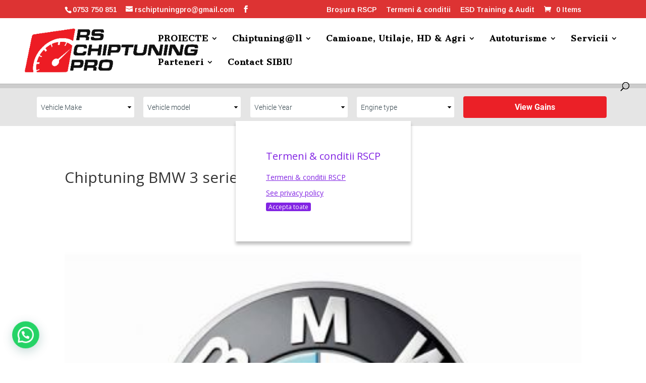

--- FILE ---
content_type: text/html; charset=UTF-8
request_url: https://tuning-shop.com/iframe/iframe.php?user=394
body_size: 734
content:

<!DOCTYPE html>
<html lang="en">
<head>
	<meta charset="utf-8">
	<title>Tuning-shop.comTuning specifications</title>

	<!-- Icons -->
	<meta name="robots" content="noindex, nofollow">

	<!-- Responsive & mobiel meta tags -->
	<meta name="HandheldFriendly" content="True">
	<meta name="MobileOptimized" content="320">
	<meta name="viewport" content="width=device-width, initial-scale=1.0, minimum-scale=1.0, maximum-scale=1.0, shrink-to-fit=no">

	<!-- Stylesheets -->
	<link rel="stylesheet" href="/media/css/font-awesome.min.css" media="all">
	<link rel="stylesheet" href="/media/css/oswald.css">
<link rel="stylesheet" href="/media/css/roboto.css">
	<link rel="stylesheet" href="/media/css/iframe-app.css?id=be5fe1e501b3aa406359" media="screen">
    <link rel="stylesheet" href="/media/css/iframe-print.css?id=e4e1971ae9322893ea47" media="print">

	<style>
		body{background-color: #FFF !important}.text{color: #37474f !important}.cta{color: #FFF !important;background-color: #eb2027 !important}.font-default{font-family: Roboto !important}.font-highlight{font-family: Oswald !important}.header-background{background-color: #CCC !important}.header-color{color: #37474f !important}.search-background{background-color: #e5e5e5 !important}.search-input{background-color: #FFF !important;color: #37474f !important;border: 1px solid transparent !important}.border-color{border-color: #CCC !important}.PoweredBy{background: #CCC !important;color: #37474f !important}.charts-background{background-color: #FFF !important}	</style>
	<script>
		window.user = {
			font: "Oswald",
			color: "#37474f",
			highlightColor: "#eb2027",
			charts: {
				background: "#ffffff",
				standardColor: "#cccccc",
				legendBackground: "#cccccc",
				legendColor: "#37474f",
			},
		};
	</script>
</head>

<body class="text font-default">

<div class="Top header-background">
	<div class="Container">
		<div class="Top__left">
			<h1 class="font-highlight header-color">Select your vehicle</h1>
		</div>
		<div class="Top__right header-color">
			Powered by <a href="https://tuning-shop.com/?utm_source=tuning-shop.com&utm_medium=iframe&utm_campaign=powered-by" title="Tuning-shop.com" target="_blank">Tuning-shop.com</a>		</div>
	</div>
</div>

<div class="Filters search-background">
	<div class="Container">
		<form data-typeloader-src="/typeloader.php?sitekey=dyno&powertype=hp&api=394&language=en">
			<div class="Filters__options">
				<select name="brand_id" class="Filters__optionsItem search-input typeloader-brand_id" data-default-lbl="Vehicle Make" title="Vehicle Make" data-value="">
					<option>Vehicle Make</option>
				</select>
				<select name="model_id" class="Filters__optionsItem search-input typeloader-model_id" data-default-lbl="Vehicle model" title="Vehicle model" data-value="">
					<option>Vehicle model</option>
				</select>
				<select name="generation_id" class="Filters__optionsItem search-input typeloader-generation_id" data-default-lbl="Vehicle Year" title="Vehicle Year" data-value="">
					<option>Vehicle Year</option>
				</select>
				<select name="product_id" class="Filters__optionsItem search-input typeloader-product_id" data-default-lbl="Engine type" title="Engine type" data-value="">
					<option>Engine type</option>
				</select>
			</div>
			<div class="Filters__button">
				<a href="/iframe/iframe.php?user=394&car=" title="View Gains" class="btn typeloader-item-btn cta" data-baseurl="/iframe/iframe.php?user=394&car=">View Gains</a>
			</div>
		</form>
	</div>
</div>


<script src="/media/js/iframe/plugins.js?id=51f8a9bbe22e8e0bb1a1"></script>
<script src="/media/js/iframe/app.js?id=07c28876edeee0f6799a"></script>

</body>
</html>


--- FILE ---
content_type: text/css
request_url: https://rschiptuningpro.ro/wp-content/themes/rschip/style.css?ver=4.24.0
body_size: -57
content:
/*--------------------------------------------------------------------------------- Theme Name:   RSChip Theme URI:    https://rschiptuningpro.ro/ Description:  Incod Art Author:       Incod Art Author URI:   https://incodart.ro Template:     Divi Version:      1.0.0 License:      GNU General Public License v2 or later License URI:  http://www.gnu.org/licenses/gpl-2.0.html------------------------------ ADDITIONAL CSS HERE ------------------------------*/

--- FILE ---
content_type: text/css
request_url: https://rschiptuningpro.ro/wp-content/et-cache/global/et-divi-customizer-global.min.css?ver=1768554189
body_size: 1550
content:
.et_secondary_nav_enabled #page-container #top-header{background-color:#dd3333!important}#et-secondary-nav li ul{background-color:#dd3333}.et_header_style_centered .mobile_nav .select_page,.et_header_style_split .mobile_nav .select_page,.et_nav_text_color_light #top-menu>li>a,.et_nav_text_color_dark #top-menu>li>a,#top-menu a,.et_mobile_menu li a,.et_nav_text_color_light .et_mobile_menu li a,.et_nav_text_color_dark .et_mobile_menu li a,#et_search_icon:before,.et_search_form_container input,span.et_close_search_field:after,#et-top-navigation .et-cart-info{color:#000000}.et_search_form_container input::-moz-placeholder{color:#000000}.et_search_form_container input::-webkit-input-placeholder{color:#000000}.et_search_form_container input:-ms-input-placeholder{color:#000000}#main-header .nav li ul a{color:rgba(0,0,0,0.7)}#top-header,#top-header a,#et-secondary-nav li li a,#top-header .et-social-icon a:before{font-size:14px}#top-menu li a{font-size:16px}body.et_vertical_nav .container.et_search_form_container .et-search-form input{font-size:16px!important}#top-menu li a,.et_search_form_container input{letter-spacing:1px}.et_search_form_container input::-moz-placeholder{letter-spacing:1px}.et_search_form_container input::-webkit-input-placeholder{letter-spacing:1px}.et_search_form_container input:-ms-input-placeholder{letter-spacing:1px}@media only screen and (min-width:981px){#logo{max-height:100%}.et_pb_svg_logo #logo{height:100%}.et_header_style_centered.et_hide_primary_logo #main-header:not(.et-fixed-header) .logo_container,.et_header_style_centered.et_hide_fixed_logo #main-header.et-fixed-header .logo_container{height:11.88px}.et_fixed_nav #page-container .et-fixed-header#top-header{background-color:#dd3333!important}.et_fixed_nav #page-container .et-fixed-header#top-header #et-secondary-nav li ul{background-color:#dd3333}.et-fixed-header #top-menu a,.et-fixed-header #et_search_icon:before,.et-fixed-header #et_top_search .et-search-form input,.et-fixed-header .et_search_form_container input,.et-fixed-header .et_close_search_field:after,.et-fixed-header #et-top-navigation .et-cart-info{color:#000000!important}.et-fixed-header .et_search_form_container input::-moz-placeholder{color:#000000!important}.et-fixed-header .et_search_form_container input::-webkit-input-placeholder{color:#000000!important}.et-fixed-header .et_search_form_container input:-ms-input-placeholder{color:#000000!important}}@media only screen and (min-width:1350px){.et_pb_row{padding:27px 0}.et_pb_section{padding:54px 0}.single.et_pb_pagebuilder_layout.et_full_width_page .et_post_meta_wrapper{padding-top:81px}.et_pb_fullwidth_section{padding:0}}	#main-header,#et-top-navigation{font-family:'Cantata One',Georgia,"Times New Roman",serif}#top-header .container{font-family:'Arimo',Helvetica,Arial,Lucida,sans-serif}#main-content .container:before{background:none}#sidebar{display:none}@media (min-width:981px){#left-area{width:100%;padding:23px 0px 0px!important;float:none!important}}span#limbi{background-color:#fff;color:#ed1b24;padding:3px 5px;border-radius:4px}span#termeni{border-right:2px solid #fff;padding-right:18px}p#abonare-nws{text-align:center}.chiptuningProduct table thead th{padding:10px 8px;background-color:#646464;color:#FFF}.chiptuningProduct table tr:nth-child(even){background-color:#e6e6e6}table.datagrid-vertical{width:68%;float:right}.paul img{float:left}form.wpcf7-form{clear:both;padding-top:41px}img#primul-paul{width:9%;margin-left:4px}span.wpcf7-form-control-wrap.text-805{float:left}div#popup1 span1{visibility:hidden;display:none}#popup1:hover span1{visibility:visible!important;display:block!important}#popup1:hover span1{width:183%;margin-left:35px;margin-top:-204px}.ymm_shortcode{width:60%;height:auto;border:none;position:relative;margin-bottom:10px;text-align:center;margin:0 auto}@media (min-width:980px){.ymm_shortcode{width:100%;height:auto;border:none;position:relative;margin-bottom:10px;text-align:center}}.contiunut_headerrs{margin:0 auto;width:80%}.shortcodeSelect{width:160px;height:36px;display:inline-block;position:relative;cursor:pointer;font-size:13px;z-index:2;border-top:1px solid #d7dfe4;border-bottom:1px solid #eff2f4;border-left:1px solid #d1dae0;border-right:1px solid #e7ecee;padding:8px 12px;background:#ecf0f2;color:#7d7f80;-webkit-border-radius:2px;border-radius:2px;font-family:Cabin,sans-serif}input#buton2{text-transform:uppercase;background-position:right 0;background-repeat:no-repeat;background-image:url(http://rschiptuningpro.ro/wp-content/uploads/2016/05/buton_oferta2.png);background-color:#d82028;border-color:#c41f1a;color:#fff;display:inline-block;margin-bottom:10px;margin-top:5px;font-weight:normal;text-align:center;vertical-align:middle;cursor:pointer;border:1px solid transparent;white-space:nowrap;padding:5px 27px!important;font-size:14px;line-height:1.428571429;border-radius:4px;-webkit-user-select:none;-moz-user-select:none;-ms-user-select:none;-o-user-select:none;user-select:none;float:left;margin-left:6px}img.attachment-following-post-thumbnails.size-following-post-thumbnails.wp-post-image{width:200px;float:left}.blog article{border-bottom:1px solid #ccc}div#popup1{width:36%;margin-top:-13px;float:left}p#unu_doi{margin-top:-50px}.et_color_scheme_red .et_pb_counter_amount,.et_color_scheme_red .et_pb_featured_table .et_pb_pricing_heading,.et_color_scheme_red #top-header{background:#ed1b24!important}.sub-menu li a{font-size:14px!important;width:300px!important;padding:3px 0px!important}.nav li ul{width:337px}.modal{display:none;position:fixed;z-index:1;padding-top:35px;left:0;top:0;width:100%;height:100%;overflow:auto;background-color:rgb(0,0,0);background-color:rgba(0,0,0,0.4)}.modal-content{background-color:#fefefe;margin:auto;padding:10px;border:1px solid #888;width:60%}.close{color:#aaaaaa;float:right;font-size:28px;font-weight:bold}.close:hover,.close:focus{color:#000;text-decoration:none;cursor:pointer}.buton_dreapta{cursor:pointer;position:fixed;top:20%;right:0.5%;z-index:10000000}.buton_dreapta button#myBtn{background:transparent;border:none}button#myBtn:hover{cursor:pointer}@media (max-width:700px){.buton_dreapta{top:20%;right:4.5%}}.buton_footer{position:fixed;bottom:0px;margin-left:11px;z-index:100}@media (min-width:981px){.buton_footer{display:none}}@media (max-width:981px){.buton_dreapta{display:none}}

--- FILE ---
content_type: text/css
request_url: https://tuning-shop.com/media/css/oswald.css
body_size: -133
content:
@font-face{font-family:Oswald;font-style:normal;font-weight:300;src:url(/fonts/oswald/oswald-v49-latin-300.eot);src:local(""),url(/fonts/oswald/oswald-v49-latin-300.eot?#iefix) format("embedded-opentype"),url(/fonts/oswald/oswald-v49-latin-300.woff2) format("woff2"),url(/fonts/oswald/oswald-v49-latin-300.woff) format("woff"),url(/fonts/oswald/oswald-v49-latin-300.ttf) format("truetype"),url(/fonts/oswald/oswald-v49-latin-300.svg#Oswald) format("svg")}@font-face{font-family:Oswald;font-style:normal;font-weight:400;src:url(/fonts/oswald/oswald-v49-latin-regular.eot);src:local(""),url(/fonts/oswald/oswald-v49-latin-regular.eot?#iefix) format("embedded-opentype"),url(/fonts/oswald/oswald-v49-latin-regular.woff2) format("woff2"),url(/fonts/oswald/oswald-v49-latin-regular.woff) format("woff"),url(/fonts/oswald/oswald-v49-latin-regular.ttf) format("truetype"),url(/fonts/oswald/oswald-v49-latin-regular.svg#Oswald) format("svg")}@font-face{font-family:Oswald;font-style:normal;font-weight:700;src:url(/fonts/oswald/oswald-v49-latin-700.eot);src:local(""),url(/fonts/oswald/oswald-v49-latin-700.eot?#iefix) format("embedded-opentype"),url(/fonts/oswald/oswald-v49-latin-700.woff2) format("woff2"),url(/fonts/oswald/oswald-v49-latin-700.woff) format("woff"),url(/fonts/oswald/oswald-v49-latin-700.ttf) format("truetype"),url(/fonts/oswald/oswald-v49-latin-700.svg#Oswald) format("svg")}


--- FILE ---
content_type: text/css
request_url: https://tuning-shop.com/media/css/roboto.css
body_size: -82
content:
@font-face{font-family:Roboto;font-style:normal;font-weight:300;src:url(/fonts/roboto/roboto-v30-latin-300.eot);src:local(""),url(/fonts/roboto/roboto-v30-latin-300.eot?#iefix) format("embedded-opentype"),url(/fonts/roboto/roboto-v30-latin-300.woff2) format("woff2"),url(/fonts/roboto/roboto-v30-latin-300.woff) format("woff"),url(/fonts/roboto/roboto-v30-latin-300.ttf) format("truetype"),url(/fonts/roboto/roboto-v30-latin-300.svg#Roboto) format("svg")}@font-face{font-family:Roboto;font-style:italic;font-weight:300;src:url(/fonts/roboto/roboto-v30-latin-300italic.eot);src:local(""),url(/fonts/roboto/roboto-v30-latin-300italic.eot?#iefix) format("embedded-opentype"),url(/fonts/roboto/roboto-v30-latin-300italic.woff2) format("woff2"),url(/fonts/roboto/roboto-v30-latin-300italic.woff) format("woff"),url(/fonts/roboto/roboto-v30-latin-300italic.ttf) format("truetype"),url(/fonts/roboto/roboto-v30-latin-300italic.svg#Roboto) format("svg")}@font-face{font-family:Roboto;font-style:normal;font-weight:400;src:url(/fonts/roboto/roboto-v30-latin-regular.eot);src:local(""),url(/fonts/roboto/roboto-v30-latin-regular.eot?#iefix) format("embedded-opentype"),url(/fonts/roboto/roboto-v30-latin-regular.woff2) format("woff2"),url(/fonts/roboto/roboto-v30-latin-regular.woff) format("woff"),url(/fonts/roboto/roboto-v30-latin-regular.ttf) format("truetype"),url(/fonts/roboto/roboto-v30-latin-regular.svg#Roboto) format("svg")}@font-face{font-family:Roboto;font-style:italic;font-weight:400;src:url(/fonts/roboto/roboto-v30-latin-italic.eot);src:local(""),url(/fonts/roboto/roboto-v30-latin-italic.eot?#iefix) format("embedded-opentype"),url(/fonts/roboto/roboto-v30-latin-italic.woff2) format("woff2"),url(/fonts/roboto/roboto-v30-latin-italic.woff) format("woff"),url(/fonts/roboto/roboto-v30-latin-italic.ttf) format("truetype"),url(/fonts/roboto/roboto-v30-latin-italic.svg#Roboto) format("svg")}@font-face{font-family:Roboto;font-style:normal;font-weight:700;src:url(/fonts/roboto/roboto-v30-latin-700.eot);src:local(""),url(/fonts/roboto/roboto-v30-latin-700.eot?#iefix) format("embedded-opentype"),url(/fonts/roboto/roboto-v30-latin-700.woff2) format("woff2"),url(/fonts/roboto/roboto-v30-latin-700.woff) format("woff"),url(/fonts/roboto/roboto-v30-latin-700.ttf) format("truetype"),url(/fonts/roboto/roboto-v30-latin-700.svg#Roboto) format("svg")}@font-face{font-family:Roboto;font-style:italic;font-weight:700;src:url(/fonts/roboto/roboto-v30-latin-700italic.eot);src:local(""),url(/fonts/roboto/roboto-v30-latin-700italic.eot?#iefix) format("embedded-opentype"),url(/fonts/roboto/roboto-v30-latin-700italic.woff2) format("woff2"),url(/fonts/roboto/roboto-v30-latin-700italic.woff) format("woff"),url(/fonts/roboto/roboto-v30-latin-700italic.ttf) format("truetype"),url(/fonts/roboto/roboto-v30-latin-700italic.svg#Roboto) format("svg")}


--- FILE ---
content_type: text/css
request_url: https://tuning-shop.com/media/css/iframe-print.css?id=e4e1971ae9322893ea47
body_size: 578
content:
@media only print{.back:before,.fa:after,.fa:before,.more:after,body[class*=cke_] ul li:before,main ul li:before{text-rendering:auto;-webkit-font-smoothing:antialiased;-moz-osx-font-smoothing:grayscale;font:normal normal normal 14px/1 FontAwesome;font-size:inherit}.iframe-container,.iframe-container-4-2,.iframe-container-4-3,.iframe-container-16-9{display:none}body,html{color:#000;font-family:Roboto,sans-serif;font-size:14px;line-height:1.8}h1,h2,h3,h4,span.h1{font-family:Oswald,sans-serif;font-weight:700;line-height:1.4}address,ol,p,table{line-height:1.8;margin-bottom:24px}h1,span.h1{display:block;font-size:1.9em;padding-top:0}h1,h2,span.h1{color:#000;margin-bottom:20px}h2{font-size:1.4em;padding-top:10px}h3{font-size:1.2em;margin-bottom:15px;padding-top:0}a,h3{color:#000}a{text-decoration:underline;transition:background .3s ease,color .3s ease}.more{font-weight:700;white-space:nowrap}.more:after{color:inherit;content:"\f054";display:inline-block;font-size:.65em;margin-left:7px}.back{font-weight:700;white-space:nowrap}.back:before{content:"\f053";display:inline-block;font-size:.65em;margin-right:8px}body[class*=cke_] ol,body[class*=cke_] ul,main ol,main ul{margin:0 0 24px 20px}body[class*=cke_] ol ol,body[class*=cke_] ol ul,body[class*=cke_] ul ol,body[class*=cke_] ul ul,main ol ol,main ol ul,main ul ol,main ul ul{margin-bottom:0}body[class*=cke_] ol,main ol{list-style:decimal}body[class*=cke_] ol li,main ol li{margin-left:24px}body[class*=cke_] ul li,main ul li{list-style:none;padding-left:18px;position:relative}body[class*=cke_] ul li:before,main ul li:before{color:#000;content:"\f054";font-size:.6em;left:4px;position:absolute;top:11px}blockquote{border-left:4px solid #d2d2d2;color:#6e6e6e;font-style:italic;margin:30px;padding:5px 0 5px 20px}blockquote p{margin:0;padding:0}form,input,optgroup,select,textarea{display:none!important}.btn,.knop{display:none}img.responsive{height:auto;max-width:100%}img.responsive-left-10{float:left;height:auto;margin:9px 40px 40px 0;max-width:10%}img.responsive-left-20{float:left;height:auto;margin:9px 40px 40px 0;max-width:20%}img.responsive-left-30{float:left;height:auto;margin:9px 40px 40px 0;max-width:30%}img.responsive-left-40{float:left;height:auto;margin:9px 40px 40px 0;max-width:40%}img.responsive-left-50{float:left;height:auto;margin:9px 40px 40px 0;max-width:50%}img.responsive-right-10{float:right;height:auto;margin:9px 0 40px 40px;max-width:10%}img.responsive-right-20{float:right;height:auto;margin:9px 0 40px 40px;max-width:20%}img.responsive-right-30{float:right;height:auto;margin:9px 0 40px 40px;max-width:30%}img.responsive-right-40{float:right;height:auto;margin:9px 0 40px 40px;max-width:40%}img.responsive-right-50{float:right;height:auto;margin:9px 0 40px 40px;max-width:50%}}


--- FILE ---
content_type: application/javascript
request_url: https://rschiptuningpro.ro/wp-content/plugins/wp-vehicle-filter/js/bb_ymm.js?ver=6.8.3
body_size: 144
content:
/************************widget js*****************************/
function bbYMM_create_request_widget(obj,token,url){
	if(obj.value > 0){
		jQuery("#bbymmLoader").show();
		mmy_default_behave(token);
		var wp_ajax_url = url;
		jQuery.ajax({
			type: "POST",
			url: wp_ajax_url,
			data : {
				'action': 'ymm_filter_info',
				'ymm_data': obj.value,
				'ymm_token': token,
			},
			success: function(response){
				if(token == 2){
					jQuery(".ymm_make_box").append(response);
				}
				if(token == 3){
					jQuery(".ymm_model_box").append(response);
				}
if(token == 4){
					jQuery(".ymm_engine_box").append(response);
				}
				jQuery("#bbymmLoader").hide();
			}
		});
	}
	else{
		mmy_default_behave(token);
	}
}
/*****************************shortcode************************************/

function bbYMM_create_request_shortcode(obj,token,url){
	if(obj.value > 0){
		jQuery("#bbymmLoader_sc").show();
		mmy_default_behave_sc(token);
		var wp_ajax_url = url;
		jQuery.ajax({
			type: "POST",
			url: wp_ajax_url,
			data : {
				'action': 'ymm_filter_info',
				'ymm_data': obj.value,
				'ymm_token': token,
			},
			success: function(response){
				if(token == 2){
					jQuery(".ymm_make_box_sc").append(response);
				}
				if(token == 3){
					jQuery(".ymm_model_box_sc").append(response);
				}
if(token == 4){
					jQuery(".ymm_engine_box_sc").append(response);
				}
				jQuery("#bbymmLoader_sc").hide();
			}
		});
	}
	else{
		mmy_default_behave_sc(token);
	}
}

function remove_bbymm_data(){
	var answer = confirm("Are you sure you want to delete all filter data ?");
	if(answer){
		jQuery("#frm_bbymm").submit();	
	}
}
